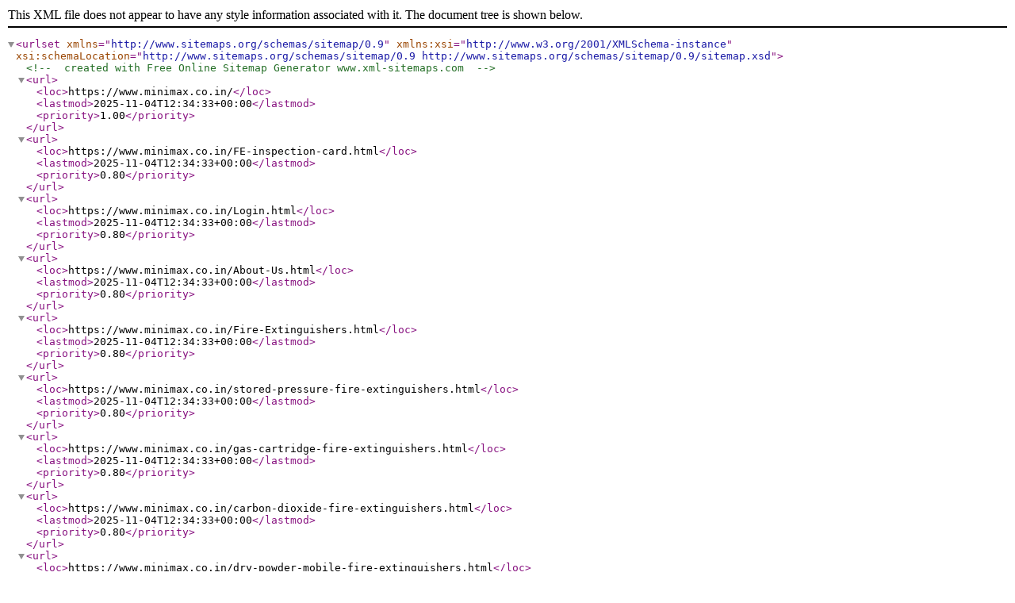

--- FILE ---
content_type: application/xml
request_url: https://www.minimax.co.in/sitemap.xml
body_size: 18531
content:
<?xml version="1.0" encoding="UTF-8"?>
<urlset
      xmlns="http://www.sitemaps.org/schemas/sitemap/0.9"
      xmlns:xsi="http://www.w3.org/2001/XMLSchema-instance"
      xsi:schemaLocation="http://www.sitemaps.org/schemas/sitemap/0.9
            http://www.sitemaps.org/schemas/sitemap/0.9/sitemap.xsd">
<!-- created with Free Online Sitemap Generator www.xml-sitemaps.com -->


<url>
  <loc>https://www.minimax.co.in/</loc>
  <lastmod>2025-11-04T12:34:33+00:00</lastmod>
  <priority>1.00</priority>
</url>
<url>
  <loc>https://www.minimax.co.in/FE-inspection-card.html</loc>
  <lastmod>2025-11-04T12:34:33+00:00</lastmod>
  <priority>0.80</priority>
</url>
<url>
  <loc>https://www.minimax.co.in/Login.html</loc>
  <lastmod>2025-11-04T12:34:33+00:00</lastmod>
  <priority>0.80</priority>
</url>
<url>
  <loc>https://www.minimax.co.in/About-Us.html</loc>
  <lastmod>2025-11-04T12:34:33+00:00</lastmod>
  <priority>0.80</priority>
</url>
<url>
  <loc>https://www.minimax.co.in/Fire-Extinguishers.html</loc>
  <lastmod>2025-11-04T12:34:33+00:00</lastmod>
  <priority>0.80</priority>
</url>
<url>
  <loc>https://www.minimax.co.in/stored-pressure-fire-extinguishers.html</loc>
  <lastmod>2025-11-04T12:34:33+00:00</lastmod>
  <priority>0.80</priority>
</url>
<url>
  <loc>https://www.minimax.co.in/gas-cartridge-fire-extinguishers.html</loc>
  <lastmod>2025-11-04T12:34:33+00:00</lastmod>
  <priority>0.80</priority>
</url>
<url>
  <loc>https://www.minimax.co.in/carbon-dioxide-fire-extinguishers.html</loc>
  <lastmod>2025-11-04T12:34:33+00:00</lastmod>
  <priority>0.80</priority>
</url>
<url>
  <loc>https://www.minimax.co.in/dry-powder-mobile-fire-extinguishers.html</loc>
  <lastmod>2025-11-04T12:34:33+00:00</lastmod>
  <priority>0.80</priority>
</url>
<url>
  <loc>https://www.minimax.co.in/water-foam-mobile-fire-extinguishers.html</loc>
  <lastmod>2025-11-04T12:34:33+00:00</lastmod>
  <priority>0.80</priority>
</url>
<url>
  <loc>https://www.minimax.co.in/carbon-dioxide-mobile-fire-extinguishers.html</loc>
  <lastmod>2025-11-04T12:34:33+00:00</lastmod>
  <priority>0.80</priority>
</url>
<url>
  <loc>https://www.minimax.co.in/dry-powder-ceiling-mounted-fire-extinguishers.html</loc>
  <lastmod>2025-11-04T12:34:33+00:00</lastmod>
  <priority>0.80</priority>
</url>
<url>
  <loc>https://www.minimax.co.in/clean-agent-ceiling-mounted-fire-extinguishers.html</loc>
  <lastmod>2025-11-04T12:34:33+00:00</lastmod>
  <priority>0.80</priority>
</url>
<url>
  <loc>https://www.minimax.co.in/Cat-47.html</loc>
  <lastmod>2025-11-04T12:34:33+00:00</lastmod>
  <priority>0.80</priority>
</url>
<url>
  <loc>https://www.minimax.co.in/Cat-46.html</loc>
  <lastmod>2025-11-04T12:34:33+00:00</lastmod>
  <priority>0.80</priority>
</url>
<url>
  <loc>https://www.minimax.co.in/Fire-Hydrant-Modules.html</loc>
  <lastmod>2025-11-04T12:34:33+00:00</lastmod>
  <priority>0.80</priority>
</url>
<url>
  <loc>https://www.minimax.co.in/Cat-19.html</loc>
  <lastmod>2025-11-04T12:34:33+00:00</lastmod>
  <priority>0.80</priority>
</url>
<url>
  <loc>https://www.minimax.co.in/Cat-7.html</loc>
  <lastmod>2025-11-04T12:34:33+00:00</lastmod>
  <priority>0.80</priority>
</url>
<url>
  <loc>https://www.minimax.co.in/Cat-3.html</loc>
  <lastmod>2025-11-04T12:34:33+00:00</lastmod>
  <priority>0.80</priority>
</url>
<url>
  <loc>https://www.minimax.co.in/Cat-11.html</loc>
  <lastmod>2025-11-04T12:34:33+00:00</lastmod>
  <priority>0.80</priority>
</url>
<url>
  <loc>https://www.minimax.co.in/Cat-10.html</loc>
  <lastmod>2025-11-04T12:34:33+00:00</lastmod>
  <priority>0.80</priority>
</url>
<url>
  <loc>https://www.minimax.co.in/Automatic-Fire-Protection.html</loc>
  <lastmod>2025-11-04T12:34:33+00:00</lastmod>
  <priority>0.80</priority>
</url>
<url>
  <loc>https://www.minimax.co.in/index.php?file=c-pdetails&amp;iProductId=120</loc>
  <lastmod>2025-11-04T12:34:33+00:00</lastmod>
  <priority>0.80</priority>
</url>
<url>
  <loc>https://www.minimax.co.in/index.php?file=c-pdetails&amp;iProductId=121</loc>
  <lastmod>2025-11-04T12:34:33+00:00</lastmod>
  <priority>0.80</priority>
</url>
<url>
  <loc>https://www.minimax.co.in/Other-Products.html</loc>
  <lastmod>2025-11-04T12:34:33+00:00</lastmod>
  <priority>0.80</priority>
</url>
<url>
  <loc>https://www.minimax.co.in/Resources.html</loc>
  <lastmod>2025-11-04T12:34:33+00:00</lastmod>
  <priority>0.80</priority>
</url>
<url>
  <loc>https://www.minimax.co.in/Gallery.html</loc>
  <lastmod>2025-11-04T12:34:33+00:00</lastmod>
  <priority>0.80</priority>
</url>
<url>
  <loc>https://www.minimax.co.in/Contact-Us.html</loc>
  <lastmod>2025-11-04T12:34:33+00:00</lastmod>
  <priority>0.80</priority>
</url>
<url>
  <loc>https://www.minimax.co.in/flipbook/</loc>
  <lastmod>2025-04-23T11:39:42+00:00</lastmod>
  <priority>0.80</priority>
</url>
<url>
  <loc>https://www.minimax.co.in/details-80.html</loc>
  <lastmod>2025-11-04T12:34:33+00:00</lastmod>
  <priority>0.80</priority>
</url>
<url>
  <loc>https://www.minimax.co.in/Privacy-Policy.html</loc>
  <lastmod>2025-11-04T12:34:33+00:00</lastmod>
  <priority>0.80</priority>
</url>
<url>
  <loc>https://www.minimax.co.in/Terms-and-Condition.html</loc>
  <lastmod>2025-11-04T12:34:33+00:00</lastmod>
  <priority>0.80</priority>
</url>
<url>
  <loc>https://www.minimax.co.in/pdf/Fire%20Extinguisher%20Inspection%20Card.pdf</loc>
  <lastmod>2022-07-07T03:23:40+00:00</lastmod>
  <priority>0.64</priority>
</url>
<url>
  <loc>https://www.minimax.co.in/ABC-powder-stored-pressure-type-fire-extinguisher-73.html</loc>
  <lastmod>2025-11-04T12:34:33+00:00</lastmod>
  <priority>0.64</priority>
</url>
<url>
  <loc>https://www.minimax.co.in/BC-powder-stored-pressure-type-fire-extinguisher-74.html</loc>
  <lastmod>2025-11-04T12:34:33+00:00</lastmod>
  <priority>0.64</priority>
</url>
<url>
  <loc>https://www.minimax.co.in/Water-stored-pressure-type-fire-extinguishers-75.html</loc>
  <lastmod>2025-11-04T12:34:33+00:00</lastmod>
  <priority>0.64</priority>
</url>
<url>
  <loc>https://www.minimax.co.in/mechanical-foam-AFFF-type-stored-pressure-fire-extinguishers-76.html</loc>
  <lastmod>2025-11-04T12:34:33+00:00</lastmod>
  <priority>0.64</priority>
</url>
<url>
  <loc>https://www.minimax.co.in/mechanical-foam-AR-AFFF-type-stored-pressure-fire-extinguishers-77.html</loc>
  <lastmod>2025-11-04T12:34:33+00:00</lastmod>
  <priority>0.64</priority>
</url>
<url>
  <loc>https://www.minimax.co.in/clean-agent-stored-pressure-type-fire-extinguishers-78.html</loc>
  <lastmod>2025-11-04T12:34:33+00:00</lastmod>
  <priority>0.64</priority>
</url>
<url>
  <loc>https://www.minimax.co.in/wet-chemical-F-Class-stored-pressure-type-fire-extinguishers-80.html</loc>
  <lastmod>2025-11-04T12:34:33+00:00</lastmod>
  <priority>0.64</priority>
</url>
<url>
  <loc>https://www.minimax.co.in/ABC-powder-Minimax-stored-pressure-type-fire-extinguisher-82.html</loc>
  <lastmod>2025-11-04T12:34:33+00:00</lastmod>
  <priority>0.64</priority>
</url>
<url>
  <loc>https://www.minimax.co.in/ABC-powder-stainless-steel-stored-pressure-type-fire-extinguisher-83.html</loc>
  <lastmod>2025-11-04T12:34:33+00:00</lastmod>
  <priority>0.64</priority>
</url>
<url>
  <loc>https://www.minimax.co.in/water-stainless-steel-stored-pressure-type-fire-extinguishers-84.html</loc>
  <lastmod>2025-11-04T12:34:33+00:00</lastmod>
  <priority>0.64</priority>
</url>
<url>
  <loc>https://www.minimax.co.in/mechanical-foam-AFFF-stainless-steel-type-stored-pressure-fire-extinguishers-85.html</loc>
  <lastmod>2025-11-04T12:34:33+00:00</lastmod>
  <priority>0.64</priority>
</url>
<url>
  <loc>https://www.minimax.co.in/clean-agent-stainless-steel-stored-pressure-type-fire-extinguishers-86.html</loc>
  <lastmod>2025-11-04T12:34:33+00:00</lastmod>
  <priority>0.64</priority>
</url>
<url>
  <loc>https://www.minimax.co.in/TEC-powder-D-Class-type-gas-cartridge-fire-extinguishers-81.html</loc>
  <lastmod>2025-11-04T12:34:33+00:00</lastmod>
  <priority>0.64</priority>
</url>
<url>
  <loc>https://www.minimax.co.in/ABC-powder-gas-cartridge-type-fire-extinguisher-88.html</loc>
  <lastmod>2025-11-04T12:34:33+00:00</lastmod>
  <priority>0.64</priority>
</url>
<url>
  <loc>https://www.minimax.co.in/BC-powder-gas-cartridge-type-fire-extinguisher-89.html</loc>
  <lastmod>2025-11-04T12:34:33+00:00</lastmod>
  <priority>0.64</priority>
</url>
<url>
  <loc>https://www.minimax.co.in/Water-gas-cartridge-type-fire-extinguishers-90.html</loc>
  <lastmod>2025-11-04T12:34:33+00:00</lastmod>
  <priority>0.64</priority>
</url>
<url>
  <loc>https://www.minimax.co.in/mechanical-foam-AFFF-type-gas-cartridge-fire-extinguishers-91.html</loc>
  <lastmod>2025-11-04T12:34:33+00:00</lastmod>
  <priority>0.64</priority>
</url>
<url>
  <loc>https://www.minimax.co.in/mechanical-foam-AR-AFFF-type-gas-cartridge-fire-extinguishers-92.html</loc>
  <lastmod>2025-11-04T12:34:33+00:00</lastmod>
  <priority>0.64</priority>
</url>
<url>
  <loc>https://www.minimax.co.in/Carbon-dioxide-type-fire-extinguishers-79.html</loc>
  <lastmod>2025-11-04T12:34:33+00:00</lastmod>
  <priority>0.64</priority>
</url>
<url>
  <loc>https://www.minimax.co.in/Carbon-dioxide-type-al-body-fire-extinguishers-87.html</loc>
  <lastmod>2025-11-04T12:34:33+00:00</lastmod>
  <priority>0.64</priority>
</url>
<url>
  <loc>https://www.minimax.co.in/ABC-dry-powder-mobile-type-fire-extinguisher-93.html</loc>
  <lastmod>2025-11-04T12:34:33+00:00</lastmod>
  <priority>0.64</priority>
</url>
<url>
  <loc>https://www.minimax.co.in/BC-dry-powder-mobile-type-fire-extinguisher-94.html</loc>
  <lastmod>2025-11-04T12:34:33+00:00</lastmod>
  <priority>0.64</priority>
</url>
<url>
  <loc>https://www.minimax.co.in/water-mobile-type-fire-extinguishers-95.html</loc>
  <lastmod>2025-11-04T12:34:33+00:00</lastmod>
  <priority>0.64</priority>
</url>
<url>
  <loc>https://www.minimax.co.in/mechanical-foam-mobile-type-fire-extinguishers-96.html</loc>
  <lastmod>2025-11-04T12:34:33+00:00</lastmod>
  <priority>0.64</priority>
</url>
<url>
  <loc>https://www.minimax.co.in/carbon-dioxide-mobile-type-fire-extinguishers-97.html</loc>
  <lastmod>2025-11-04T12:34:33+00:00</lastmod>
  <priority>0.64</priority>
</url>
<url>
  <loc>https://www.minimax.co.in/ABC-dry-powder-ceiling-mounted-type-fire-extinguisher-99.html</loc>
  <lastmod>2025-11-04T12:34:33+00:00</lastmod>
  <priority>0.64</priority>
</url>
<url>
  <loc>https://www.minimax.co.in/clean-agent-ceiling-mounted-type-fire-extinguishers-100.html</loc>
  <lastmod>2025-11-04T12:34:33+00:00</lastmod>
  <priority>0.64</priority>
</url>
<url>
  <loc>https://www.minimax.co.in/details-137.html</loc>
  <lastmod>2025-11-04T12:34:33+00:00</lastmod>
  <priority>0.64</priority>
</url>
<url>
  <loc>https://www.minimax.co.in/details-136.html</loc>
  <lastmod>2025-11-04T12:34:33+00:00</lastmod>
  <priority>0.64</priority>
</url>
<url>
  <loc>https://www.minimax.co.in/Cat-5.html</loc>
  <lastmod>2025-11-04T12:34:33+00:00</lastmod>
  <priority>0.64</priority>
</url>
<url>
  <loc>https://www.minimax.co.in/fire-hydrant-single-valves-101.html</loc>
  <lastmod>2025-11-04T12:34:33+00:00</lastmod>
  <priority>0.64</priority>
</url>
<url>
  <loc>https://www.minimax.co.in/fire-hydrant-mmx-delivery-hose-couplings-106.html</loc>
  <lastmod>2025-11-04T12:34:33+00:00</lastmod>
  <priority>0.64</priority>
</url>
<url>
  <loc>https://www.minimax.co.in/fire-hydrant-mmx-hose-type-A-with-delivery-coupling-110.html</loc>
  <lastmod>2025-11-04T12:34:33+00:00</lastmod>
  <priority>0.64</priority>
</url>
<url>
  <loc>https://www.minimax.co.in/fire-hydrant-mmx-hose-type-B-111.html</loc>
  <lastmod>2025-11-04T12:34:33+00:00</lastmod>
  <priority>0.64</priority>
</url>
<url>
  <loc>https://www.minimax.co.in/fire-hydrant-mmx-cp-hose-112.html</loc>
  <lastmod>2025-11-04T12:34:33+00:00</lastmod>
  <priority>0.64</priority>
</url>
<url>
  <loc>https://www.minimax.co.in/details-119.html</loc>
  <lastmod>2025-11-04T12:34:33+00:00</lastmod>
  <priority>0.64</priority>
</url>
<url>
  <loc>https://www.minimax.co.in/fire-hydrant-branch-pipe-nozzles-103.html</loc>
  <lastmod>2025-11-04T12:34:33+00:00</lastmod>
  <priority>0.64</priority>
</url>
<url>
  <loc>https://www.minimax.co.in/fire-hydrant-nozzles-107.html</loc>
  <lastmod>2025-11-04T12:34:33+00:00</lastmod>
  <priority>0.64</priority>
</url>
<url>
  <loc>https://www.minimax.co.in/fire-hydrant-hose-reel-drum-108.html</loc>
  <lastmod>2025-11-04T12:34:33+00:00</lastmod>
  <priority>0.64</priority>
</url>
<url>
  <loc>https://www.minimax.co.in/fire-hydrant-hose-box-109.html</loc>
  <lastmod>2025-11-04T12:34:33+00:00</lastmod>
  <priority>0.64</priority>
</url>
<url>
  <loc>https://www.minimax.co.in/Cat-8.html</loc>
  <lastmod>2025-11-04T12:34:33+00:00</lastmod>
  <priority>0.64</priority>
</url>
<url>
  <loc>https://www.minimax.co.in/firespot-panel-protection-system-120.html</loc>
  <lastmod>2025-11-04T12:34:33+00:00</lastmod>
  <priority>0.64</priority>
</url>
<url>
  <loc>https://www.minimax.co.in/firespot-room-protection-system-121.html</loc>
  <lastmod>2025-11-04T12:34:33+00:00</lastmod>
  <priority>0.64</priority>
</url>
<url>
  <loc>https://www.minimax.co.in/catalogue/Fire%20Extinguishers/Minimax%20Portfolio%20Catalogue%202023%20Digital%20LR%20Copy.pdf</loc>
  <lastmod>2023-09-21T06:07:35+00:00</lastmod>
  <priority>0.64</priority>
</url>
<url>
  <loc>https://www.minimax.co.in/catalogue/Fire%20Extinguishers/Minimax%20Range%20Catalogue%20Digital%20LR%20Copy.pdf</loc>
  <lastmod>2023-09-21T06:12:09+00:00</lastmod>
  <priority>0.64</priority>
</url>
<url>
  <loc>https://www.minimax.co.in/catalogue/Fire%20Extinguishers/Minimax%20Grenoz%20Brochure%20Digital%20PDF.pdf</loc>
  <lastmod>2023-09-21T06:13:35+00:00</lastmod>
  <priority>0.64</priority>
</url>
<url>
  <loc>https://www.minimax.co.in/catalogue/Fire%20Extinguishers/Minimax%20Class%20D%20FE%20Digital%20Copy.pdf</loc>
  <lastmod>2023-09-21T06:15:41+00:00</lastmod>
  <priority>0.64</priority>
</url>
<url>
  <loc>https://www.minimax.co.in/catalogue/Fire%20Extinguishers/Minimax%20Class%20F%20FE%20Leaflet%20Digial%20copy.pdf</loc>
  <lastmod>2023-09-21T06:17:17+00:00</lastmod>
  <priority>0.64</priority>
</url>
<url>
  <loc>https://www.minimax.co.in/catalogue/Fire%20Extinguishers/CO2%20Aluminium%20flyer.pdf</loc>
  <lastmod>2022-07-07T03:25:32+00:00</lastmod>
  <priority>0.64</priority>
</url>
<url>
  <loc>https://www.minimax.co.in/catalogue/Fire%20Extinguishers/CO2%202%20Kg%20Aluminium%20flyer.pdf</loc>
  <lastmod>2022-07-07T03:25:32+00:00</lastmod>
  <priority>0.64</priority>
</url>
<url>
  <loc>https://www.minimax.co.in/catalogue/Fire%20Extinguishers/Minimax%20Plus%20Flyer.pdf</loc>
  <lastmod>2022-07-07T03:25:32+00:00</lastmod>
  <priority>0.64</priority>
</url>
<url>
  <loc>https://www.minimax.co.in/catalogue/Fire%20Extinguishers/Firephant%20Brochure.pdf</loc>
  <lastmod>2022-07-07T03:25:32+00:00</lastmod>
  <priority>0.64</priority>
</url>
<url>
  <loc>https://www.minimax.co.in/catalogue/Fire%20Extinguishers/Minimax%20Foam%20based%20Watermist%20Leaflet.pdf</loc>
  <lastmod>2022-07-07T03:25:32+00:00</lastmod>
  <priority>0.64</priority>
</url>
<url>
  <loc>https://www.minimax.co.in/catalogue/Fire%20Extinguishers/Minimax%20CAFS%20Backpack%20Product%20Leaflet%20Digital%20PDF.pdf</loc>
  <lastmod>2023-09-21T06:25:23+00:00</lastmod>
  <priority>0.64</priority>
</url>
<url>
  <loc>https://www.minimax.co.in/catalogue/Hydrant%20Modules/Minimax%20Hydrant%20Brochure%20Digital%20LR.pdf</loc>
  <lastmod>2024-09-10T09:08:46+00:00</lastmod>
  <priority>0.64</priority>
</url>
<url>
  <loc>https://www.minimax.co.in/catalogue/Hydrant%20Modules/GILPRO%20Brochure%20Digital%20LR%20Copy.pdf</loc>
  <lastmod>2023-09-21T06:44:57+00:00</lastmod>
  <priority>0.64</priority>
</url>
<url>
  <loc>https://www.minimax.co.in/catalogue/Hydrant%20Modules/Enclosures%20-%20Catalog.pdf</loc>
  <lastmod>2022-07-07T03:25:32+00:00</lastmod>
  <priority>0.64</priority>
</url>
<url>
  <loc>https://www.minimax.co.in/catalogue/Hydrant%20Modules/Fire%20Blanket%20Leaflet.pdf</loc>
  <lastmod>2022-07-07T03:25:32+00:00</lastmod>
  <priority>0.64</priority>
</url>
<url>
  <loc>https://www.minimax.co.in/catalogue/FIRESPOT/Minimax%20Hydrant%20Brochure%20Digital%20LR.pdf</loc>
  <lastmod>2025-11-04T12:34:33+00:00</lastmod>
  <priority>0.64</priority>
</url>
<url>
  <loc>https://www.minimax.co.in/catalogue/FIRESPOT/instaproteKt%20Optima%20Series%20Catalog.pdf</loc>
  <lastmod>2022-07-07T03:25:32+00:00</lastmod>
  <priority>0.64</priority>
</url>
<url>
  <loc>https://www.minimax.co.in/catalogue/FIRESPOT/instaproteKt%20PLC%20Series%20Catalog.pdf</loc>
  <lastmod>2022-07-07T03:25:32+00:00</lastmod>
  <priority>0.64</priority>
</url>
<url>
  <loc>https://www.minimax.co.in/-137.html</loc>
  <lastmod>2025-11-04T12:34:33+00:00</lastmod>
  <priority>0.51</priority>
</url>
<url>
  <loc>https://www.minimax.co.in/-136.html</loc>
  <lastmod>2025-11-04T12:34:33+00:00</lastmod>
  <priority>0.51</priority>
</url>
<url>
  <loc>https://www.minimax.co.in/fire-hydrant-collecting-breaching-head-accessories-104.html</loc>
  <lastmod>2025-11-04T12:34:33+00:00</lastmod>
  <priority>0.51</priority>
</url>
<url>
  <loc>https://www.minimax.co.in/fire-hydrant-draw-off-connection-accessories-105.html</loc>
  <lastmod>2025-11-04T12:34:33+00:00</lastmod>
  <priority>0.51</priority>
</url>
<url>
  <loc>https://www.minimax.co.in/water-hydrofoam-monitor-114.html</loc>
  <lastmod>2025-11-04T12:34:33+00:00</lastmod>
  <priority>0.51</priority>
</url>
<url>
  <loc>https://www.minimax.co.in/fire-hydrant-extinguishers-stand-accessories-125.html</loc>
  <lastmod>2025-11-04T12:34:33+00:00</lastmod>
  <priority>0.51</priority>
</url>
<url>
  <loc>https://www.minimax.co.in/fire-hydrant-bucket-stand-accessories-126.html</loc>
  <lastmod>2025-11-04T12:34:33+00:00</lastmod>
  <priority>0.51</priority>
</url>
<url>
  <loc>https://www.minimax.co.in/fire-hydrant-bucket-accessories-127.html</loc>
  <lastmod>2025-11-04T12:34:33+00:00</lastmod>
  <priority>0.51</priority>
</url>
<url>
  <loc>https://www.minimax.co.in/fire-hydrant-fireman-axe-accessories-128.html</loc>
  <lastmod>2025-11-04T12:34:33+00:00</lastmod>
  <priority>0.51</priority>
</url>
<url>
  <loc>https://www.minimax.co.in/fire-hydrant-blanket-accessories-129.html</loc>
  <lastmod>2025-11-04T12:34:33+00:00</lastmod>
  <priority>0.51</priority>
</url>
<url>
  <loc>https://www.minimax.co.in/fire-hydrant-escape-ladder-accessories-130.html</loc>
  <lastmod>2025-11-04T12:34:33+00:00</lastmod>
  <priority>0.51</priority>
</url>
<url>
  <loc>https://www.minimax.co.in/-119.html</loc>
  <lastmod>2025-11-04T12:34:33+00:00</lastmod>
  <priority>0.51</priority>
</url>


</urlset>